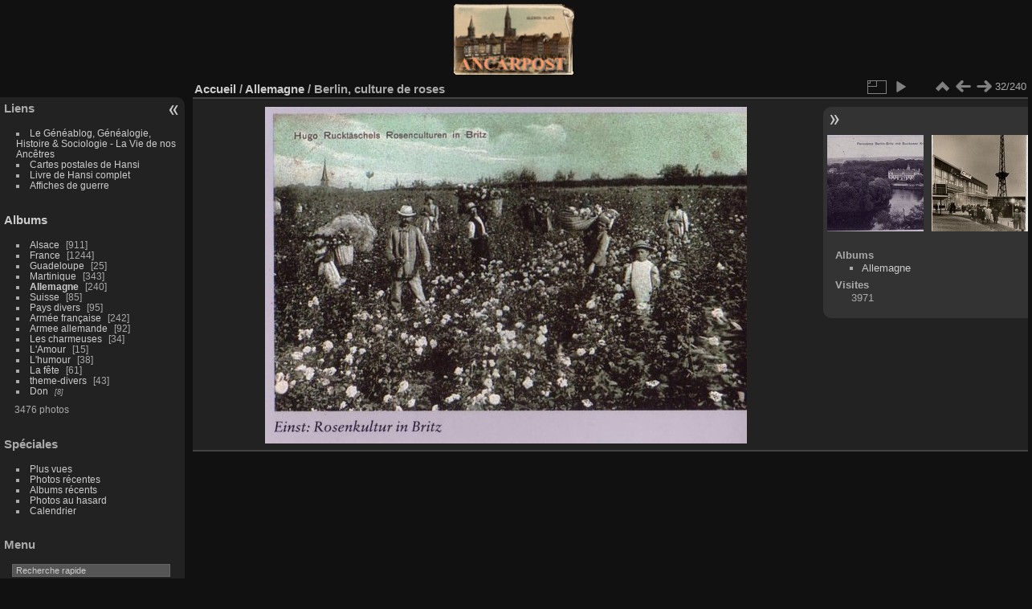

--- FILE ---
content_type: text/html; charset=utf-8
request_url: http://www.ancarpost.org/picture.php?/32/category/1
body_size: 4374
content:
<!DOCTYPE html>
<html lang="fr" dir="ltr">
<head>
<meta charset="utf-8">
<meta name="generator" content="Piwigo (aka PWG), see piwigo.org">

 
<meta name="description" content="Berlin, culture de roses - berlin_culture_roses.jpg">

<title>Berlin, culture de roses | Ancarpost</title>
<link rel="shortcut icon" type="image/x-icon" href="themes/default/icon/favicon.ico">

<link rel="start" title="Accueil" href="http://www.ancarpost.org" >
<link rel="search" title="Recherche" href="search.php" >

<link rel="first" title="Première" href="picture.php?/1/category/1" ><link rel="prev" title="Précédente" href="picture.php?/31/category/1" ><link rel="next" title="Suivante" href="picture.php?/33/category/1" ><link rel="last" title="Dernière" href="picture.php?/240/category/1" ><link rel="up" title="Miniatures" href="index.php?/category/1/start-30" >
<link rel="canonical" href="picture.php?/32">

 
	<!--[if lt IE 7]>
		<link rel="stylesheet" type="text/css" href="themes/default/fix-ie5-ie6.css">
	<![endif]-->
	<!--[if IE 7]>
		<link rel="stylesheet" type="text/css" href="themes/default/fix-ie7.css">
	<![endif]-->
	

	<!--[if lt IE 8]>
		<link rel="stylesheet" type="text/css" href="themes/elegant/fix-ie7.css">
	<![endif]-->


<!-- BEGIN get_combined -->
<link rel="stylesheet" type="text/css" href="_data/combined/1c05vce.css">


<!-- END get_combined -->

<!--[if lt IE 7]>
<script type="text/javascript" src="themes/default/js/pngfix.js"></script>
<![endif]-->

</head>

<body id="thePicturePage" class="section-categories category-1 image-32 "  data-infos='{"section":"categories","category_id":"1","image_id":"32"}'>

<div id="the_page">


<div id="theHeader"><img border="0" src="template-extension/yoga/local/ancarpost_3.gif" width="150" height="88" align="middle"></div>


<div id="menubar">
	<dl id="mbLinks">
<dt>Liens</dt>
<dd>
	<ul><li><a href="http://geneablog.fr" class="external" onclick="window.open(this.href, '',''); return false;">Le G&#233;n&#233;ablog, G&#233;n&#233;alogie, Histoire & Sociologie - La Vie de nos Anc&#234;tres</a></li><li><a href="http://www.chez.com/hansi/cartespostales.html" class="external" onclick="window.open(this.href, '',''); return false;">Cartes postales de Hansi</a></li><li><a href="http://digicoll.library.wisc.edu/cgi-bin/Literature/Literature-idx?type=header&id=Literature.MonVillage&pview=hide" class="external" onclick="window.open(this.href, '',''); return false;">Livre de Hansi complet</a></li><li><a href="http://tdm.vo.qc.ca/affiches/" class="external" onclick="window.open(this.href, '',''); return false;">Affiches de guerre</a></li></ul>
</dd>
	</dl>
	<dl id="mbCategories">
<dt>
	<a href="/?filter=start-recent-7" class="pwg-state-default pwg-button menubarFilter" title="n'afficher que les photos publiées récemment" rel="nofollow"><span class="pwg-icon pwg-icon-filter"> </span></a>
	<a href="index.php?/categories">Albums</a>
</dt>
<dd>
  <ul>
    <li >
      <a href="index.php?/category/2"  title="727 photos dans cet album / 184 photos dans 3 sous-albums">Alsace</a>
      <span class="menuInfoCat badge" title="727 photos dans cet album / 184 photos dans 3 sous-albums">911</span>
      </li>
    
    <li >
      <a href="index.php?/category/8"  title="1046 photos dans cet album / 198 photos dans 1 sous-album">France</a>
      <span class="menuInfoCat badge" title="1046 photos dans cet album / 198 photos dans 1 sous-album">1244</span>
      </li>
    
    <li >
      <a href="index.php?/category/10"  title="25 photos dans cet album">Guadeloupe</a>
      <span class="menuInfoCat badge" title="25 photos dans cet album">25</span>
      </li>
    
    <li >
      <a href="index.php?/category/12"  title="343 photos dans cet album">Martinique</a>
      <span class="menuInfoCat badge" title="343 photos dans cet album">343</span>
      </li>
    
    <li class="selected">
      <a href="index.php?/category/1"  title="240 photos dans cet album">Allemagne</a>
      <span class="menuInfoCat badge" title="240 photos dans cet album">240</span>
      </li>
    
    <li >
      <a href="index.php?/category/14"  title="85 photos dans cet album">Suisse</a>
      <span class="menuInfoCat badge" title="85 photos dans cet album">85</span>
      </li>
    
    <li >
      <a href="index.php?/category/13"  title="95 photos dans cet album">Pays divers</a>
      <span class="menuInfoCat badge" title="95 photos dans cet album">95</span>
      </li>
    
    <li >
      <a href="index.php?/category/22"  title="101 photos dans cet album / 141 photos dans 5 sous-albums">Armée française</a>
      <span class="menuInfoCat badge" title="101 photos dans cet album / 141 photos dans 5 sous-albums">242</span>
      </li>
    
    <li >
      <a href="index.php?/category/6"  title="51 photos dans cet album / 41 photos dans 1 sous-album">Armee allemande</a>
      <span class="menuInfoCat badge" title="51 photos dans cet album / 41 photos dans 1 sous-album">92</span>
      </li>
    
    <li >
      <a href="index.php?/category/11"  title="34 photos dans cet album">Les charmeuses</a>
      <span class="menuInfoCat badge" title="34 photos dans cet album">34</span>
      </li>
    
    <li >
      <a href="index.php?/category/16"  title="15 photos dans cet album">L'Amour</a>
      <span class="menuInfoCat badge" title="15 photos dans cet album">15</span>
      </li>
    
    <li >
      <a href="index.php?/category/20"  title="38 photos dans cet album">L'humour</a>
      <span class="menuInfoCat badge" title="38 photos dans cet album">38</span>
      </li>
    
    <li >
      <a href="index.php?/category/17"  title="61 photos dans cet album">La fête</a>
      <span class="menuInfoCat badge" title="61 photos dans cet album">61</span>
      </li>
    
    <li >
      <a href="index.php?/category/21"  title="43 photos dans cet album">theme-divers</a>
      <span class="menuInfoCat badge" title="43 photos dans cet album">43</span>
      </li>
    
    <li >
      <a href="index.php?/category/18"  title="8 photos dans 1 sous-album">Don</a>
      <span class="menuInfoCatByChild badge" title="8 photos dans 1 sous-album">8</span>
  </li></ul>

	<p class="totalImages">3476 photos</p>
</dd>
	</dl>
	<dl id="mbSpecials">
<dt>Spéciales</dt>
<dd>
	<ul><li><a href="index.php?/most_visited" title="afficher les photos les plus vues">Plus vues</a></li><li><a href="index.php?/recent_pics" title="afficher les photos les plus récentes">Photos récentes</a></li><li><a href="index.php?/recent_cats" title="afficher les albums récemment mis à jour ou créés">Albums récents</a></li><li><a href="random.php" title="afficher un ensemble de photos prises au hasard" rel="nofollow">Photos au hasard</a></li><li><a href="index.php?/created-monthly-calendar" title="affichage année par année, mois par mois, jour par jour" rel="nofollow">Calendrier</a></li></ul>
</dd>
	</dl>
	<dl id="mbMenu">
<dt>Menu</dt>
<dd>
	<form action="qsearch.php" method="get" id="quicksearch" onsubmit="return this.q.value!='' && this.q.value!=qsearch_prompt;">
		<p style="margin:0;padding:0">
			<input type="text" name="q" id="qsearchInput" onfocus="if (value==qsearch_prompt) value='';" onblur="if (value=='') value=qsearch_prompt;" style="width:90%">
		</p>
	</form>
	<script type="text/javascript">var qsearch_prompt="Recherche rapide";document.getElementById('qsearchInput').value=qsearch_prompt;</script>
	<ul><li><a href="tags.php" title="Voir les tags disponibles">Tags</a> (5)</li><li><a href="search.php" title="recherche" rel="search">Recherche</a></li><li><a href="about.php" title="À propos de Piwigo">À propos</a></li><li><a href="notification.php" title="flux RSS" rel="nofollow">Notifications RSS</a></li></ul>
</dd>
	</dl>
	<dl id="mbIdentification">
<dt>Identification</dt>
<dd>
<ul><li><a href="identification.php" rel="nofollow">Connexion</a></li></ul>
<form method="post" action="identification.php" id="quickconnect"><fieldset><legend>Connexion rapide</legend><div><label for="username">Nom d'utilisateur</label><br><input type="text" name="username" id="username" value="" style="width:99%"></div><div><label for="password">Mot de passe</label><br><input type="password" name="password" id="password" style="width:99%"></div><div><label for="remember_me"><input type="checkbox" name="remember_me" id="remember_me" value="1"> Connexion auto</label></div><div><input type="hidden" name="redirect" value="%2Fpicture.php%3F%2F32%2Fcategory%2F1"><input type="submit" name="login" value="Valider"><span class="categoryActions"><a href="password.php" title="Mot de passe oublié ?" class="pwg-state-default pwg-button"><span class="pwg-icon pwg-icon-lost-password"> </span></a></span></div></fieldset></form>
</dd>
	</dl>
</div><div id="menuSwitcher"></div>
<div id="content" class="contentWithMenu">



<div id="imageHeaderBar">
	<div class="browsePath">
		<a href="http://www.ancarpost.org">Accueil</a> / <a href="index.php?/category/1">Allemagne</a><span class="browsePathSeparator"> / </span><h2>Berlin, culture de roses</h2>
	</div>
</div>

<div id="imageToolBar">
<div class="imageNumber">32/240</div>
<div class="navigationButtons">
<a href="index.php?/category/1/start-30" title="Miniatures" class="pwg-state-default pwg-button"><span class="pwg-icon pwg-icon-arrow-n"></span><span class="pwg-button-text">Miniatures</span></a><a href="picture.php?/31/category/1" title="Précédente : Berlin, le chateau de Britz" class="pwg-state-default pwg-button"><span class="pwg-icon pwg-icon-arrow-w"></span><span class="pwg-button-text">Précédente</span></a><a href="picture.php?/33/category/1" title="Suivante : Berlin, un  quartier moderne" class="pwg-state-default pwg-button pwg-button-icon-right"><span class="pwg-icon pwg-icon-arrow-e"></span><span class="pwg-button-text">Suivante</span></a></div>

<div class="actionButtons">
<a id="derivativeSwitchLink" title="Tailles de photo" class="pwg-state-default pwg-button" rel="nofollow"><span class="pwg-icon pwg-icon-sizes"></span><span class="pwg-button-text">Tailles de photo</span></a><div id="derivativeSwitchBox" class="switchBox"><div class="switchBoxTitle">Tailles de photo</div><span class="switchCheck" id="derivativeChecked2small" style="visibility:hidden">&#x2714; </span><a href="javascript:changeImgSrc('_data/i/galleries/Allemagne/berlin_culture_roses-2s.jpg','2small','2small')">XXS - minuscule<span class="derivativeSizeDetails"> (240 x 167)</span></a><br><span class="switchCheck" id="derivativeCheckedxsmall" style="visibility:hidden">&#x2714; </span><a href="javascript:changeImgSrc('_data/i/galleries/Allemagne/berlin_culture_roses-xs.jpg','xsmall','xsmall')">XS - très petit<span class="derivativeSizeDetails"> (432 x 301)</span></a><br><span class="switchCheck" id="derivativeCheckedsmall" style="visibility:hidden">&#x2714; </span><a href="javascript:changeImgSrc('_data/i/galleries/Allemagne/berlin_culture_roses-sm.jpg','small','small')">S - petit<span class="derivativeSizeDetails"> (576 x 402)</span></a><br><span class="switchCheck" id="derivativeCheckedOriginal">&#x2714; </span><a href="javascript:changeImgSrc('./galleries/Allemagne/berlin_culture_roses.jpg','medium','Original')">Original<span class="derivativeSizeDetails"> (600 x 419)</span></a><br></div>
<a href="picture.php?/32/category/1&amp;slideshow=" title="diaporama" class="pwg-state-default pwg-button" rel="nofollow"><span class="pwg-icon pwg-icon-slideshow"></span><span class="pwg-button-text">diaporama</span></a></div>
</div>
<div id="theImageAndInfos">
<div id="theImage">

    <img class="file-ext-jpg path-ext-jpg" src="./galleries/Allemagne/berlin_culture_roses.jpg"width="600" height="419" alt="berlin_culture_roses.jpg" id="theMainImage" usemap="#mapOriginal" title="Berlin, culture de roses - berlin_culture_roses.jpg">


<map name="map2small"><area shape=rect coords="0,0,60,167" href="picture.php?/31/category/1" title="Précédente : Berlin, le chateau de Britz" alt="Berlin, le chateau de Britz"><area shape=rect coords="60,0,179,41" href="index.php?/category/1/start-30" title="Miniatures" alt="Miniatures"><area shape=rect coords="180,0,240,167" href="picture.php?/33/category/1" title="Suivante : Berlin, un  quartier moderne" alt="Berlin, un  quartier moderne"></map><map name="mapxsmall"><area shape=rect coords="0,0,108,301" href="picture.php?/31/category/1" title="Précédente : Berlin, le chateau de Britz" alt="Berlin, le chateau de Britz"><area shape=rect coords="108,0,322,75" href="index.php?/category/1/start-30" title="Miniatures" alt="Miniatures"><area shape=rect coords="324,0,432,301" href="picture.php?/33/category/1" title="Suivante : Berlin, un  quartier moderne" alt="Berlin, un  quartier moderne"></map><map name="mapsmall"><area shape=rect coords="0,0,144,402" href="picture.php?/31/category/1" title="Précédente : Berlin, le chateau de Britz" alt="Berlin, le chateau de Britz"><area shape=rect coords="144,0,429,100" href="index.php?/category/1/start-30" title="Miniatures" alt="Miniatures"><area shape=rect coords="433,0,576,402" href="picture.php?/33/category/1" title="Suivante : Berlin, un  quartier moderne" alt="Berlin, un  quartier moderne"></map><map name="mapOriginal"><area shape=rect coords="0,0,150,419" href="picture.php?/31/category/1" title="Précédente : Berlin, le chateau de Britz" alt="Berlin, le chateau de Britz"><area shape=rect coords="150,0,447,104" href="index.php?/category/1/start-30" title="Miniatures" alt="Miniatures"><area shape=rect coords="451,0,600,419" href="picture.php?/33/category/1" title="Suivante : Berlin, un  quartier moderne" alt="Berlin, un  quartier moderne"></map>


</div><div id="infoSwitcher"></div><div id="imageInfos">
	<div class="navThumbs">
			<a class="navThumb" id="linkPrev" href="picture.php?/31/category/1" title="Précédente : Berlin, le chateau de Britz" rel="prev">
				<span class="thumbHover prevThumbHover"></span>
        <img class="" src="_data/i/galleries/Allemagne/berlin_chateau_britz-sq.jpg" alt="Berlin, le chateau de Britz">
			</a>
			<a class="navThumb" id="linkNext" href="picture.php?/33/category/1" title="Suivante : Berlin, un  quartier moderne" rel="next">
				<span class="thumbHover nextThumbHover"></span>
				<img class="" src="_data/i/galleries/Allemagne/berlin_quartier-moderne_00-sq.jpg" alt="Berlin, un  quartier moderne">
			</a>
	</div>

<dl id="standard" class="imageInfoTable">
<div id="Categories" class="imageInfo"><dt>Albums</dt><dd><ul><li><a href="index.php?/category/1">Allemagne</a></li></ul></dd></div><div id="Visits" class="imageInfo"><dt>Visites</dt><dd>3971</dd></div>

</dl>

</div>
</div>


</div>
<div id="copyright">

  Propulsé par	<a href="https://fr.piwigo.org" class="Piwigo">Piwigo</a>
  
</div>
</div>
<!-- BEGIN get_combined -->
<script type="text/javascript" src="_data/combined/ca547b.js"></script>
<script type="text/javascript">//<![CDATA[

var p_main_menu = "on", p_pict_descr = "on", p_pict_comment = "off";
document.onkeydown = function(e){e=e||window.event;if (e.altKey) return true;var target=e.target||e.srcElement;if (target && target.type) return true;	var keyCode=e.keyCode||e.which, docElem=document.documentElement, url;switch(keyCode){case 63235: case 39: if (e.ctrlKey || docElem.scrollLeft==docElem.scrollWidth-docElem.clientWidth)url="picture.php?/33/category/1"; break;case 63234: case 37: if (e.ctrlKey || docElem.scrollLeft==0)url="picture.php?/31/category/1"; break;case 36: if (e.ctrlKey)url="picture.php?/1/category/1"; break;case 35: if (e.ctrlKey)url="picture.php?/240/category/1"; break;case 38: if (e.ctrlKey)url="index.php?/category/1/start-30"; break;}if (url) {window.location=url.replace("&amp;","&"); return false;}return true;}
function changeImgSrc(url,typeSave,typeMap)
{
	var theImg = document.getElementById("theMainImage");
	if (theImg)
	{
		theImg.removeAttribute("width");theImg.removeAttribute("height");
		theImg.src = url;
		theImg.useMap = "#map"+typeMap;
	}
	jQuery('#derivativeSwitchBox .switchCheck').css('visibility','hidden');
	jQuery('#derivativeChecked'+typeMap).css('visibility','visible');
	document.cookie = 'picture_deriv='+typeSave+';path=/';
}
(window.SwitchBox=window.SwitchBox||[]).push("#derivativeSwitchLink", "#derivativeSwitchBox");
//]]></script>
<script type="text/javascript">
(function() {
var s,after = document.getElementsByTagName('script')[document.getElementsByTagName('script').length-1];
s=document.createElement('script'); s.type='text/javascript'; s.async=true; s.src='themes/default/js/switchbox.js?v16.2.0';
after = after.parentNode.insertBefore(s, after);
})();
</script>
<!-- END get_combined -->

</body>
</html>